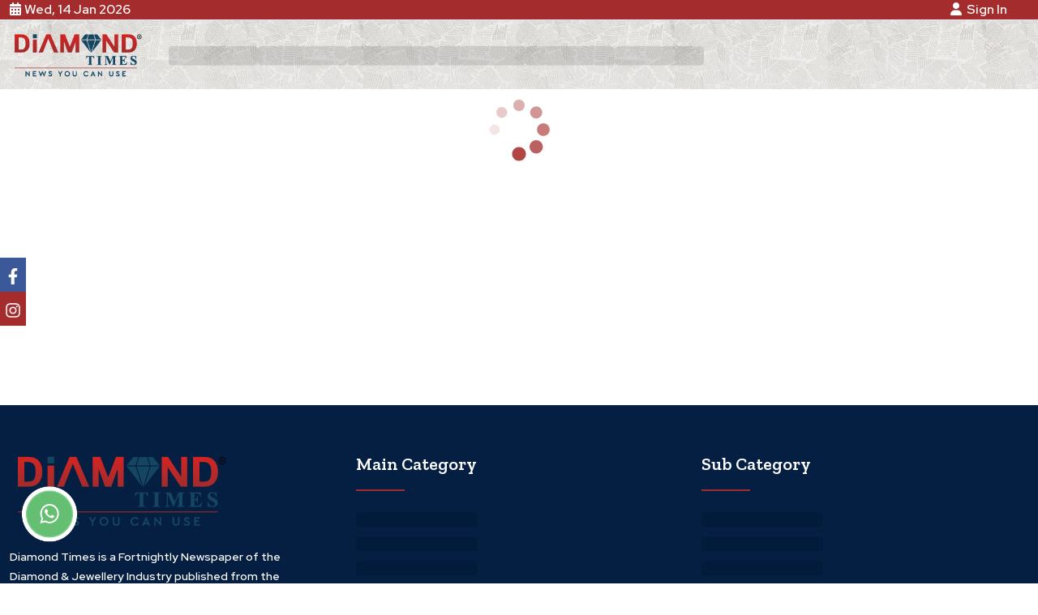

--- FILE ---
content_type: text/html; charset=UTF-8
request_url: https://diamondtimes.in/this-new-facility-has-been-launched-for-the-applicants/
body_size: 4538
content:
<!doctype html>
<html lang="en">

<head>
    <script async src="https://www.googletagmanager.com/gtag/js?id=G-7VHSBCYWLM"></script>
    <script>
        function gtag() {
            dataLayer.push(arguments)
        }
        window.dataLayer = window.dataLayer || [], gtag("js", new Date), gtag("config", "G-7VHSBCYWLM")
    </script>
    <base href="/" />
    <meta charset="utf-8" />
    <link rel="icon" type="image/png" href="/diamond.ico">
    <meta name="viewport" content="width=device-width,initial-scale=1" />
    <meta name="theme-color" content="#000000" />
    <link rel="apple-touch-icon" href="/logo192.png" />
    <link rel="manifest" href="/manifest.json" />
            <meta name="title" content="Diamondtimes.in | NEWS YOU CAN USE" />
        <meta name="description" content="Diamond Times is a Fortnightly Newspaper of the Diamond ‍& Jewellery Industry published from the City of Diamonds (Surat) itself. It provides rich reading material including high quality Trade Information, News and Analysis related to the Global Diamond and Jewellery Industry & Market. It enjoys readability, reach and confidence of all sections of the Industry & Trade." />

        <meta name="twitter:card" content="summary_large_image" />
        <meta name="twitter:site" content="diamondtimes.in" />
        <meta name="twitter:title" content="Diamondtimes.in | NEWS YOU CAN USE" />
        <meta name="twitter:image" content="https://admin.diamondtimes.in/assets/img/diamondFavicon.png" />
        <meta name="twitter:image:width" content="1200" />
        <meta name="twitter:image:height" content="628" />

        <meta property="og:image:width" content="1200" />
        <meta property="og:image:height" content="630" />
        <meta property="og:title" content="Diamondtimes.in | NEWS YOU CAN USE" />
        <meta property="og:url" content="" />
        <meta property="og:image" itemprop="image" content="https://admin.diamondtimes.in/assets/img/diamondFavicon.png" />
        <meta property="og:site_name" content="diamondtimes.in" />
        <link href="https://fonts.googleapis.com/css2?family=Red+Hat+Display:ital,wght@0,300;0,400;0,500;0,600;0,700;0,800;0,900;1,300;1,400;1,500;1,600;1,700;1,800;1,900&amp;family=Zilla+Slab:ital,wght@0,300;0,400;0,500;0,600;0,700;1,300;1,400;1,500;1,600;1,700&amp;display=swap" rel="stylesheet">
    <link rel="stylesheet" href="assets/css/bootstrap.min.css" />
    <link rel="stylesheet" href="assets/css/animate.min.css" />
    <link rel="stylesheet" href="assets/css/icofont.min.css" />
    <link rel="stylesheet" href="assets/css/magnific-popup.min.css" />
    <link rel="stylesheet" href="https://cdnjs.cloudflare.com/ajax/libs/font-awesome/6.4.2/css/all.min.css" integrity="sha512-z3gLpd7yknf1YoNbCzqRKc4qyor8gaKU1qmn+CShxbuBusANI9QpRohGBreCFkKxLhei6S9CQXFEbbKuqLg0DA==" crossorigin="anonymous" referrerpolicy="no-referrer" />
    <script defer="defer" src="/static/js/main.fb29209d.js"></script>
    <link href="/static/css/main.ee3d0722.css" rel="stylesheet">
</head>

<body>
    <div id="diamond_times"></div>
    <script src="https://cdnjs.cloudflare.com/ajax/libs/popper.js/2.10.2/umd/popper.min.js" integrity="sha512-nnzkI2u2Dy6HMnzMIkh7CPd1KX445z38XIu4jG1jGw7x5tSL3VBjE44dY4ihMU1ijAQV930SPM12cCFrB18sVw==" crossorigin="anonymous" referrerpolicy="no-referrer"></script>
    <script src="assets/js/jquery.min.js"></script>
    <script src="assets/js/bootstrap.bundle.min.js"></script>
    <script src="assets/js/jquery.meanmenu.js"></script>
    <script src="assets/js/jquery.magnific-popup.min.js"></script>
    <script src="assets/js/jquery.ajaxchimp.min.js"></script>
    <script src="assets/js/custom.js"></script>
    <script type="text/javascript">
        var toolBar = document.getElementsByClassName("goog-te-banner-frame skiptranslate")[0];

        function googleTranslateElementInit() {
            new google.translate.TranslateElement({
                pageLanguage: "",
                includedLanguages: "gu,en"
            }, "google_translate_element")
        }
        void 0 !== toolBar && (toolBar.style.display = "none", document.body.style.top = "0px")
    </script>
    <script>
        window.addEventListener("contextmenu", (function(e) {
            e.preventDefault()
        })), window.addEventListener("keydown", (function(e) {
            ("F12" === e.key || e.ctrlKey && e.shiftKey && "I" === e.key) && e.preventDefault()
        }))
    </script>
</body>

</html>

--- FILE ---
content_type: application/javascript
request_url: https://diamondtimes.in/assets/js/custom.js
body_size: 8574
content:

(function ($) {
  "use strict";
  var POTENZA = {};

/*************************
  Predefined Variables
*************************/
  var $window = $(window),
    $document = $(document),
    $body = $('body');
  //Check if function exists
  $.fn.exists = function () {
    return this.length > 0;
  };


/*************************
  Megamenu
*************************/
  POTENZA.megamenu = function () {
    $('.mega-menu ul li').hover(function(){
      $('.mega-menu ul li').removeClass("selected");
      $(this).addClass("selected");
    });
  };

/*************************
  Sticky
*************************/

POTENZA.isSticky = function () {
  $(window).scroll(function(){
    if ($(this).scrollTop() > 150) {
       $('.header-sticky').addClass('is-sticky');
    } else {
       $('.header-sticky').removeClass('is-sticky');
    }
  });
};

 
  /*************************
      Magnific Popup
  *************************/
  POTENZA.mediaPopups = function () {
    if ($(".popup-single").exists() || $(".popup-gallery").exists() || $('.modal-onload').exists() || $(".popup-youtube, .popup-vimeo, .popup-gmaps").exists()) {
      if ($(".popup-single").exists()) {
        $('.popup-single').magnificPopup({
          type: 'image'
        });
      }
      if ($(".popup-gallery").exists()) {
        $('.popup-gallery').magnificPopup({
          delegate: 'a.portfolio-img',
          type: 'image',
          tLoading: 'Loading image #%curr%...',
          mainClass: 'mfp-img-mobile',
          gallery: {
            enabled: true,
            navigateByImgClick: true,
            preload: [0, 1] // Will preload 0 - before current, and 1 after the current image
          }
        });
      }
      if ($(".popup-youtube, .popup-vimeo, .popup-gmaps").exists()) {
        $('.popup-youtube, .popup-vimeo, .popup-gmaps').magnificPopup({
          disableOn: 700,
          type: 'iframe',
          mainClass: 'mfp-fade',
          removalDelay: 160,
          preloader: false,
          fixedContentPos: false
        });
      }
      var $modal = $('.modal-onload');
      if ($modal.length > 0) {
        $('.popup-modal').magnificPopup({
          type: 'inline'
        });
        $(document).on('click', '.popup-modal-dismiss', function (e) {
          e.preventDefault();
          $.magnificPopup.close();
        });
        var elementTarget = $modal.attr('data-target');
        setTimeout(function () {
          $.magnificPopup.open({
            items: {
              src: elementTarget
            },
            type: "inline",
            mainClass: "mfp-no-margins mfp-fade",
            closeBtnInside: !0,
            fixedContentPos: !0,
            removalDelay: 500
          }, 0)
        }, 1500);
      }
    }
  }

  /*************************
    Select2
  *************************/
  POTENZA.select2 = function () {
    if ($('.basic-select').exists()) {
      var select = jQuery(".basic-select");
      if (select.length > 0) {
        $('.basic-select').select2({dropdownCssClass : 'bigdrop'});
      }
    }
  };

  /*************************
    Range Slider
  *************************/
  POTENZA.rangesliders = function () {
    if ($('.property-price-slider').exists()) {
      var rangeslider = jQuery(".rangeslider-wrapper");
      $("#property-price-slider").ionRangeSlider({
        type: "double",
        min: 0,
        max: 10000,
        from: 1000,
        to: 8000,
        prefix: "$",
        hide_min_max: true,
        hide_from_to: false
      });
    }
  };

  /****************************************************
    Promo Popup
  ****************************************************/
  POTENZA.PromoPopup = function () {
    if (document.cookie.indexOf('visited=true') == -1){
      // load the overlay
      $('#promo-popup').modal('show');

      var year = 1000*60*60*24*365;
      var expires = new Date((new Date()).valueOf() + year);
      document.cookie = "visited=true; expires=" + expires.toUTCString()+";";
    }
  }

/*************************
  Search
*************************/
// POTENZA.searchbox = function () {
//   if ($("#search").exists()) {
//     $('a[href="#search"]').on('click', function(event) {
//         event.preventDefault();
//         $('#search').addClass('open');
//         $('#search > form > input[type="search"]').focus();
//     });
//     $('#search, #search button.close').on('click keyup', function(event) {
//         if (event.target == this || event.target.className == 'close' || event.keyCode == 27) {
//             $(this).removeClass('open');
//         }
//     });
//     //Do not include! This prevents the form from submitting for DEMO purposes only!
//     $('form').submit(function(event) {
//         event.preventDefault();
//         return false;
//     })
//    }
// }

/*************************
  Banner Style
*************************/
POTENZA.BannerStyle = function () {
  $(".destination-list-item").each(function() {
      var mainDiv = $(this);
      mainDiv.children('.destination-item').hover(function() {
          var bgImage = $(this).data('image');
          mainDiv.find('.destination-item').removeClass('active');
          mainDiv.find('.destination-item-img').removeClass(bgImage);
  mainDiv.find('.destination-item-img').removeClass (function (index, className) {
    return (className.match (/(^|\s)bg-\S+/g) || []).join(' ');
  });
          $('.destination-item-img').addClass(bgImage);
          $(this).addClass('active');
      });
  });
};

/*************************
  ShowTime
*************************/
POTENZA.ShowTime = function () {
  if($("#weathertime")[0]){
    var date = new Date();
    var h = date.getHours(); // 0 - 23
    var m = date.getMinutes(); // 0 - 59
    var s = date.getSeconds(); // 0 - 59
    var session = "AM";
    
    if(h == 0){
        h = 12;
    }
    
    if(h > 12){
        h = h - 12;
        session = "PM";
    }
    
    h = (h < 10) ? "0" + h : h;
    m = (m < 10) ? "0" + m : m;
    s = (s < 10) ? "0" + s : s;
    
    var time = h + ":" + m + ":" + s + " " + session;
    document.getElementById("weathertime").innerText = time;
    document.getElementById("weathertime").textContent = time;
    setTimeout(POTENZA.ShowTime, 1000);
  }
}


/*************************
  Back To Top
*************************/
POTENZA.BackToTop = function () {
  var progressPath = document.querySelector('.progress-wrap path');
  var pathLength = progressPath.getTotalLength();
  progressPath.style.transition = progressPath.style.WebkitTransition = 'none';
  progressPath.style.strokeDasharray = pathLength + ' ' + pathLength;
  progressPath.style.strokeDashoffset = pathLength;
  progressPath.getBoundingClientRect();
  progressPath.style.transition = progressPath.style.WebkitTransition = 'stroke-dashoffset 10ms linear';    
  var updateProgress = function () {
    var scroll = $(window).scrollTop();
    var height = $(document).height() - $(window).height();
    var progress = pathLength - (scroll * pathLength / height);
    progressPath.style.strokeDashoffset = progress;
  }
  updateProgress();
  $(window).scroll(updateProgress); 
  var offset = 50;
  var duration = 550;
  jQuery(window).on('scroll', function() {
    if (jQuery(this).scrollTop() > offset) {
      jQuery('.progress-wrap').addClass('active-progress');
    } else {
      jQuery('.progress-wrap').removeClass('active-progress');
    }
  });       
  jQuery('.progress-wrap').on('click', function(event) {
    event.preventDefault();
    jQuery('html, body').animate({scrollTop: 0}, duration);
    return false;
  })
};

/*************************
  Loader
*************************/
 POTENZA.loader = function () {
    $(".loader").delay(2000).fadeOut("slow");
    $("#overlayer").delay(2000).fadeOut("slow");
 };

/****************************************************
     POTENZA Window load and functions
****************************************************/
//Window load functions
$window.on("load", function () {
});
//Document ready functions
$document.ready(function () {
  POTENZA.megamenu(),
  POTENZA.isSticky(),
  POTENZA.select2(),
  POTENZA.rangesliders(),
  POTENZA.PromoPopup(),
  POTENZA.BannerStyle(),
  POTENZA.ShowTime(),
  POTENZA.loader(),
  POTENZA.mediaPopups(),
  POTENZA.BackToTop();
});
})(jQuery);